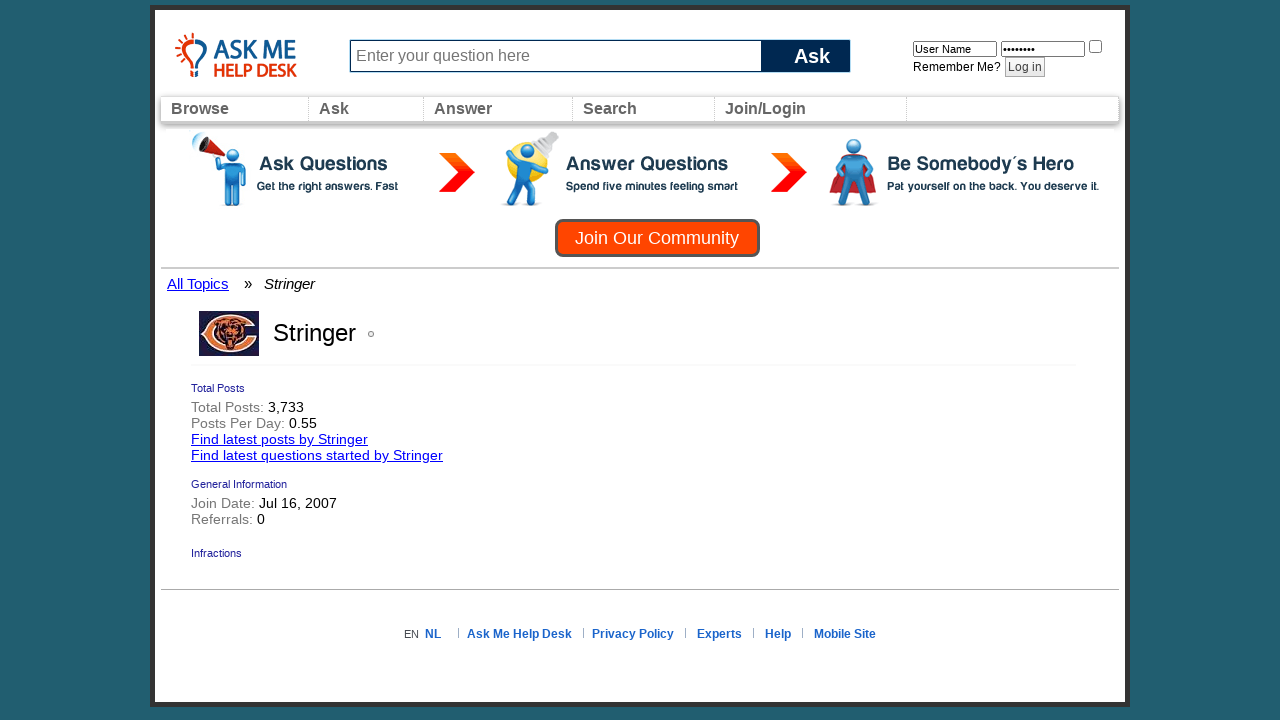

--- FILE ---
content_type: text/html; charset=ISO-8859-1
request_url: https://www.askmehelpdesk.com/members/stringer.html
body_size: 6469
content:
<!DOCTYPE html PUBLIC "-//W3C//DTD XHTML 1.0 Transitional//EN" "http://www.w3.org/TR/xhtml1/DTD/xhtml1-transitional.dtd">
<html xmlns="http://www.w3.org/1999/xhtml" xmlns:fb="http://www.facebook.com/2008/fbml" dir="ltr" lang="en" id="vbulletin_html">
<head>
	<meta http-equiv="Content-Type" content="text/html; charset=ISO-8859-1" />
<meta id="e_vb_meta_bburl" name="vb_meta_bburl" content="https://www.askmehelpdesk.com" />
<base href="https://www.askmehelpdesk.com/" /><!--[if IE]></base><![endif]-->
<meta name="generator" content="vBulletin 4.2.2" />
<meta http-equiv="X-UA-Compatible" content="IE=9" />

	<link rel="Shortcut Icon" href="favicon.ico" type="image/x-icon" />


		<meta name="keywords" content="online questions and answers, question, answer, expert, ask a question, advice, reference, help, medical advise, legal, law, technical, plumbing questions, programming, computers, apple, mac, iphone, android, automotive, car, health questions, appliances, money, mortgage, tax questions, apps, jobs" />
		<meta name="description" content="Become an expert or ask an advisor about ANY subject, such as financial advice or medical questions, at this question-and-answer community." />



	<meta property="fb:app_id" content="246515628855770" />
<meta property="og:site_name" content="Ask Me Help Desk" />
<meta property="og:description" content="Become an expert or ask an advisor about ANY subject, such as financial advice or medical questions, at this question-and-answer community." />
<meta property="og:url" content="https://www.askmehelpdesk.com" />
<meta property="og:type" content="website" />




<script type="text/javascript">
<!--
	if (typeof YAHOO === 'undefined') // Load ALL YUI Local
	{
		document.write('<script type="text/javascript" src="clientscript/yui/yuiloader-dom-event/yuiloader-dom-event.js?v=422"><\/script>');
		document.write('<script type="text/javascript" src="clientscript/yui/connection/connection-min.js?v=422"><\/script>');
		var yuipath = 'clientscript/yui';
		var yuicombopath = '';
		var remoteyui = false;
	}
	else	// Load Rest of YUI remotely (where possible)
	{
		var yuipath = 'clientscript/yui';
		var yuicombopath = '';
		var remoteyui = true;
		if (!yuicombopath)
		{
			document.write('<script type="text/javascript" src="clientscript/yui/connection/connection-min.js?v=422"><\/script>');
		}
	}
	var SESSIONURL = "s=f51134025a2838e3a4ac57f8e604b619&";
	var SECURITYTOKEN = "guest";
	var IMGDIR_MISC = "custom/vgo/images/misc";
	var IMGDIR_BUTTON = "custom/vgo/images/buttons";
	var vb_disable_ajax = parseInt("0", 10);
	var SIMPLEVERSION = "422";
	var BBURL = "https://www.askmehelpdesk.com";
	var LOGGEDIN = 0 > 0 ? true : false;
	var THIS_SCRIPT = "member";
	var RELPATH = "member.php?u=175724";
	var PATHS = {
		forum : "",
		cms   : "",
		blog  : ""
	};
	var AJAXBASEURL = "https://www.askmehelpdesk.com/";
// -->
</script>
<script type="text/javascript">
<!--
  var _gaq = _gaq || [];
  _gaq.push(['_setAccount', 'UA-7645367-1']);
  _gaq.push(['_setCustomVar',
      1,                // This custom var is set to slot #1.  Required parameter.
      'Skin',    // The name of the custom variable.  Required parameter.
      'vGo',        // The value of the custom variable.  Required parameter.
      3                 // Sets the scope to page-level.  Optional parameter.
   ]);
  _gaq.push(['_setCustomVar',
      2,                // This custom var is set to slot #1.  Required parameter.
      'Category',    // The name of the custom variable.  Required parameter.
      '',        // The value of the custom variable.  Required parameter.
      3                 // Sets the scope to page-level.  Optional parameter.
   ]);
  _gaq.push(['_setCustomVar',
      3,                // This custom var is set to slot #1.  Required parameter.
      'Usertype',    // The name of the custom variable.  Required parameter.
      '',        // The value of the custom variable.  Required parameter.
      3                 // Sets the scope to page-level.  Optional parameter.
   ]);

  _gaq.push(['_trackPageview']);
  _gaq.push(['_setDomainName', 'askmehelpdesk.com']);
  _gaq.push(['_setAllowHash', 'false']);
  _gaq.push(['_trackPageLoadTime']); // tracks page speed

  (function() {
    var ga = document.createElement('script'); ga.type = 'text/javascript'; ga.async = true;
    ga.src = ('https:' == document.location.protocol ? 'https://ssl' : 'http://www') + '.google-analytics.com/ga.js';
    var s = document.getElementsByTagName('script')[0]; s.parentNode.insertBefore(ga, s);
  })();
// -->
</script>
<script type="text/javascript" src="https://www.askmehelpdesk.com/clientscript/vbulletin-core.js?v=422"></script>
<script src="https://www.askmehelpdesk.com/clientscript/vbulletin_menu.js?v=422"></script>
<script src="https://ajax.googleapis.com/ajax/libs/jquery/1.5/jquery.min.js"></script>
<script src="https://www.askmehelpdesk.com/custom/vgo/js/amhd.js"></script>





        <link rel="stylesheet" type="text/css" href="clientscript/vbulletin_css/style00014l/main-rollup.css?d=1581820537" />
        

<link type="text/css" media="screen" rel="stylesheet" href="/custom/vgo/css/vGO.css" />
<style type="text/css" id="vbulletin_css">
/**
* vBulletin 4.2.2 CSS
* Style: 'vGo'; Style ID: 14
*/
@import url("clientscript/vbulletin_css/style-7482ac7e-00014.css");
</style>
<link rel="stylesheet" type="text/css" href="clientscript/vbulletin_important.css?v=422" />
	<!--[if lt IE 8]>
	<link rel="stylesheet" type="text/css" href="clientscript/vbulletin_css/style00014l/popupmenu-ie.css?d=1581820537" />
	<link rel="stylesheet" type="text/css" href="clientscript/vbulletin_css/style00014l/vbulletin-ie.css?d=1581820537" />
	<link rel="stylesheet" type="text/css" href="clientscript/vbulletin_css/style00014l/vbulletin-chrome-ie.css?d=1581820537" />
	<link rel="stylesheet" type="text/css" href="clientscript/vbulletin_css/style00014l/vbulletin-formcontrols-ie.css?d=1581820537" />
	<link rel="stylesheet" type="text/css" href="clientscript/vbulletin_css/style00014l/editor-ie.css?d=1581820537" />
	<![endif]-->

        <link rel="stylesheet" type="text/css" href="clientscript/vbulletin_css/style00014l/additional.css?d=1581820537" />

	<title>View Profile: Stringer - Ask Me Help Desk</title>
	
	<script type="text/javascript" src="clientscript/vbulletin_quick_edit_generic.js?v=422"></script>
	<script type="text/javascript" src="clientscript/vbulletin_quick_edit_visitormessage.js?v=422"></script>
	<script type="text/javascript" src="clientscript/vbulletin_activitystream.js?v=422"></script>
	<script type="text/javascript">

	<!--
	var isIE7 = navigator.userAgent.toLowerCase().indexOf('msie 7') != -1;
	var isIE = navigator.userAgent.toLowerCase().indexOf('msie') != -1;
	var isIE6 = navigator.userAgent.toLowerCase().indexOf('msie 6') != -1;
	var THISUSERID = 175724;


	vB_XHTML_Ready.subscribe(init_PostBits_Lite);

	function init_PostBits_Lite()
	{
		var postbits = YAHOO.util.Dom.getElementsByClassName("postbit_lite", "li", "postlist");
		for (var i = 0; i < postbits.length; i++)
		{
			new PostBit_Lite(postbits[i]);
		}
	}

	function PostBit_Lite(postbit)
	{
		this.postbit = YAHOO.util.Dom.get(postbit);
		this.postid = postbit.id.substr("piccom_".length);
		this.inlinemod = new InlineModControl(this.postbit, this.postid, "imodsel");
	}

	function getParentElement(starterElement, classPattern, testTagName) {
		var currElement = starterElement;
		var foundElement = null;
		while(!foundElement && (currElement = currElement.parentNode)) {
			if ((classPattern && (currElement.className.indexOf(classPattern) != -1)) || (testTagName && (testTagName.toLowerCase() == currElement.tagName.toLowerCase()))) 
			{
				foundElement = currElement;
			}
		}
		//go up the parentNode tree until found element with matching className
		return foundElement;
	}

	//getParentElement
	function tabViewPicker(anchorObject) {
		var clickedTabId = null;
		var tabtree = getParentElement(anchorObject,"tabslight");
		var anchorInventory = tabtree.getElementsByTagName("a");

		var tabIds = [];
		for (var i=0; (currAnchor = anchorInventory[i]); i++) {
			var anchorId = currAnchor.href.substring(currAnchor.href.indexOf("#") + 1, currAnchor.href.length);
			var parentDd = getParentElement(currAnchor,null,"dd");
			if (currAnchor == anchorObject) {
				clickedTabId = anchorId;
				parentDd.className = "userprof_module";
			}
			else
			{
				parentDd.className = "userprof_moduleinactive";
			}
			tabIds.push(anchorId);
		}
	
		//loop thru anchors to gather all tab IDs and set appropriate selected status
		for (var j=0; (currTabId = tabIds[j]); j++) {
			var elem = document.getElementById("view-" + currTabId);
			if (!elem) {continue;}
			if (currTabId == clickedTabId) {
				//elem.className="selected_view_section";
				YAHOO.util.Dom.replaceClass(elem, "view_section", "selected_view_section");
			}
			else
			{
				//elem.className="view_section";
				YAHOO.util.Dom.replaceClass(elem, "selected_view_section", "view_section");
			}
		}

		//set appropriate status on all tabs.
		return false;
	}
	//-->
    </script>

	

	

	
	

	<style type="text/css"></style>

	<!--[if lt IE 8]><link rel="stylesheet" type="text/css" href="clientscript/vbulletin_css/style00014l/sidebar-ie.css?d=1581820537" />
	<link rel="stylesheet" type="text/css" href="clientscript/vbulletin_css/style00014l/member-ie.css?d=1581820537" />
	<link rel="stylesheet" type="text/css" href="clientscript/vbulletin_css/style00014l/postbit-lite-ie.css?d=1581820537" /><![endif]-->

	

	
		<link rel="stylesheet" type="text/css" href="css.php?userid=175724&amp;cssuid=0&amp;d=1768704799&amp;td=ltr&amp;styleid=0&amp;sheet=userprofile.css" />
		<link rel="stylesheet" type="text/css" href="clientscript/vbulletin_css/style00014l/additional.css?d=1581820537" />

	
</head>
<body>
	<!-- logo -->
<a name="top"></a>
<table id="Page">
    <tr>
        <td>
            <!-- content table -->
            <table width="100%" border="0" cellspacing="0" cellpadding="0px" height="80px" id="topBar"> 
              <tr> 
                <td width="170px"> &nbsp; <a href="/"><img src="custom/vgo/images/amhd_logo_os.png" border="0" alt="Ask Experts Questions for FREE Help !"></a></td>
                <td>
                    <form action="newthread.php" method="get" id="askform">
                    <div id="ask_input_container">
                    <input type="text" id="ask_input" alt="Ask a New Question" value="" name="q" maxlength="85" tabindex="1" placeholder="Enter your question here"/>
                    <div class="askbutton" onclick="jQuery('#askform').submit()">Ask</div>
                    </div>
                    </form>
                </td>
                <td width="250px">
                
                <div width="90%" style="padding: 5px 0px 0px 50px">
                    <!-- login form -->
                    <form action="login.php?do=login" method="post" onsubmit="md5hash(vb_login_password, vb_login_md5password, vb_login_md5password_utf, 0)">
                        <script type="text/javascript" src="clientscript/vbulletin_md5.js?v=422"></script>
                        <input type="text" class="bginput" style="font-size: 11px" name="vb_login_username" id="navbar_username" size="12" placeholder="User Name" value="User Name" accesskey="u" tabindex="101" onfocus="if (this.value == 'User Name') this.value = '';" />
                                <input type="password" class="bginput" style="font-size: 11px" name="vb_login_password" id="navbar_password" size="12" placeholder="Password" value="Password" tabindex="102" onfocus="if (this.value == 'Password') this.value = '';"/>
                        <label class="smallfont" for="cb_cookieuser_navbar"><input type="checkbox" name="cookieuser" value="1" tabindex="103" id="cb_cookieuser_navbar" accesskey="c" />Remember Me?</label>
                        <label for="navbar_password"></label>
                        
                        <input type="submit" class="button" value="Log in" tabindex="104" title="Enter your username and password in the boxes provided to login, or click the 'register' button to create a profile for yourself." accesskey="s" />
                        
                        <input type="hidden" name="s" value="" />
                        <input type="hidden" name="securitytoken" value="" />
                        <input type="hidden" name="do" value="login" />
                        <input type="hidden" name="vb_login_md5password" />
                        <input type="hidden" name="vb_login_md5password_utf" />
                    </form>
                    <!-- / login form -->
                </div>
                <!-- end login form -->

                
                </td>
                </tr>
            </table>
<table width="100%" id="navBar">
    <tr>
        <td class="vbmenu_control" width="50px"  id="NavCategories">
          <a href="/forumdisplay.php">Browse</a>
          <script type="text/javascript"> vbmenu_register("NavCategories", true); </script>
          
            <div id="NavCategories_menu" class="vbmenu_popup" style="display:none;top:-20px; border: solid 2px #333">
                <div style="top:-100px;background:#aaa;height:10px">&nbsp;</div>
                <div class="orangehead" style="font-size:20px; padding:10px">All Topics</div>
                <div style="width:850px" id="mybits" style="font-weight:normal"></div>
            </div>
            <script type="text/javascript">
            jQuery.ajax({url: 'forumindex.php',
                success: function( data ) {
                    $("#mybits").html(data);
                    return true;
                }
            });
            </script>
        
        </td>
        <td class="vbmenu_control"  id="Ask">
            <a href="/newthread.php">Ask</a>
        </td>
        <td class="vbmenu_control"  id="NavAnswer" >
            <a href="/search.php?do=getdaily">Answer</a>
            <script type="text/javascript"> vbmenu_register("NavAnswer",true); </script>
            <div id="NavAnswer_menu" class="vbmenu_popup" style="display:none;">
            <table cellpadding="4" cellspacing="1" border="0">
            <tr>
                <td style="width:200px" nowrap="nowrap" class="thead">Find questions to answer</td>
            </tr>
            <tr>
                <td style="width:200px" class="vbmenu_option"><a href="/search.php?do=getdaily" accesskey="4" rel="nofollow">Find today's questions</a></td>
            </tr>
            <tr>
                <td style="width:200px" class="vbmenu_option"><a href="/search.php?replyless=1&replylimit=0&searchdate=180&sortby=dateline&beforeafter=after&dosearch=Search+Now&order=descending&do=process&contenttypeid=1" accesskey="4" rel="nofollow">Find unanswered questions</a></td>
            </tr>
            </table>
            </div>
        </td>
        <td width="50px"  class="vbmenu_control"  id="navbar_search">
        <a href="/search.php">Search</a>
        <script type="text/javascript"> vbmenu_register("navbar_search", true); </script>
        <div class="vbmenu_popup" id="navbar_search_menu" style="display:none;float:left;">
        <table cellpadding="4" cellspacing="1" border="0">
        <tr>
            <td style="width:200px" nowrap="nowrap" class="thead">Search Topics</td>
        </tr>
        <tr>
            <td class="vbmenu_option" title="nohilite">
                <form action="search.php?do=process" method="post">
                    <input type="hidden" name="do" value="process" />
                    <input type="hidden" name="quicksearch" value="1" />
                    <input type="hidden" name="childforums" value="1" />
                    <input type="hidden" name="s" value="f51134025a2838e3a4ac57f8e604b619" />
                    <input type="hidden" name="securitytoken" value="guest" />
                    <div><input type="text" class="bginput" name="query" size="25" tabindex="1001" /><input type="submit" class="button" value="Go" tabindex="1004" /></div>
                    <div style="width:200px; margin-top:10px">
                        <label for="rb_nb_sp0"><input type="radio" name="showposts" value="0" id="rb_nb_sp0" tabindex="1002" style="margin-right:5px;" checked="checked" />Show Questions</label>
                        &nbsp;
                        <label for="rb_nb_sp1"><input type="radio" name="showposts" value="1" id="rb_nb_sp1" tabindex="1003" style="margin-right:5px;" />Show Posts</label>
                    </div>
                </form>
            </td>
        </tr>
        
        <tr>
            <td style="width:200px" class="vbmenu_option"><a href="search.php?s=f51134025a2838e3a4ac57f8e604b619?search_type=1" accesskey="4" rel="nofollow">Advanced Search</a></td>
        </tr>
        
        </table>
        </div>
        </td>
    <td class="vbmenu_control"  id="navbar_login">
        
            <a href="/register.php">Join/Login</a>
            <script type="text/javascript"> vbmenu_register("navbar_login", true); </script>
            <div class="vbmenu_popup" id="navbar_login_menu" style="display:none;float:left;">
                <!-- login form -->
            <table cellpadding="4" cellspacing="1" border="0">
    <tr>
        <td style="width:200px" nowrap="nowrap" class="thead">Login</td>
    </tr>
            <tr>
        <td class="vbmenu_option" title="nohilite">
                <form action="login.php?do=login" method="post" onsubmit="md5hash(vb_login_password, vb_login_md5password, vb_login_md5password_utf, 0)">
                    <script type="text/javascript" src="clientscript/vbulletin_md5.js?v=422"></script>
                    <label class="smallfont" for="navbar_username"></label><br/>
                    <input type="text" class="bginput" style="font-size: 12px" name="vb_login_username" id="navbar_username" size="20" accesskey="u" tabindex="101" value="" />
                    <br/>
                    <label class="smallfont" for="navbar_password"></label><br/>
                    <input type="password" class="bginput" style="font-size: 12px" name="vb_login_password" id="navbar_password" size="20" tabindex="102" />
                    <br/>
                    <input type="checkbox" checked="checked" name="cookieuser" value="1" tabindex="103" id="cb_cookieuser_navbar" accesskey="c" />
                    <label class="smallfont" for="cb_cookieuser_navbar"></label>
                    <br/>
                    <input id="headerlogin_button" type="submit" class="button" value="Log in" tabindex="104" title="Enter your username and password in the boxes provided to login, or click the 'register' button to create a profile for yourself." accesskey="s" />
                    <br/><br/>
                        <input type="hidden" name="s" value="f51134025a2838e3a4ac57f8e604b619" />
                        <input type="hidden" name="securitytoken" value="guest" />
                        <input type="hidden" name="do" value="login" />
                        <input type="hidden" name="vb_login_md5password" />
                        <input type="hidden" name="vb_login_md5password_utf" />
                </form>
                <!-- /login form -->
                </td>
            </tr>
            <tr>
                <td style="width:200px" class="vbmenu_option">
                    Not a member? <a href="register.php?do=register&agree=1">Join our community</a>
                </td>
            </tr>
            </table>
            </div>
        
    </td>
        <td id="FollowUs" align="right" style="text-align:right;width:100px">
            <div style="float:right">
            </div>
        </td>        
    </tr>
</table>

    
        <div class="welcome_header">
        <div style="cursor: pointer; height:80px; background: url('custom/vgo/images/misc/join_banner_large.png');" onclick="window.location.href='register.php'"></div>
        <div class="clear"></div>
        <script type="text/javascript">
<!--
document.write('<a href="register.php?do=register&agree=1" class="join_button"><strong>Join Our Community</strong></a>');
// -->
</script>
    </div>
    

	<!-- navbits -->
<table width="100%"  border="0" id="breadcrumbBar">
  <tr valign="middle"> 
    <td>
		<div id="breadcrumbs_bar">  
			<a class="breadcrumb" href="forumdisplay.php?s=f51134025a2838e3a4ac57f8e604b619&amp;">All Topics</a><small style="font-size:10px;color:black;">&nbsp;</small>
			<!-- google_ad_section_start -->
			&nbsp; &raquo; &nbsp;<i>
	Stringer

</i>
			<!-- google_ad_section_end -->
		</div>
    </td>
  </tr>
</table>


       <div id="aboutme">
	<div id="content_container">
	    <div id="content" >
	        <div id="main_userinfo" class="floatcontainer">
	            <table cellpadding="0" cellspacing="0" border="0" width="100%">
	                <tr>
	                    <td id="profilepic_cell" class="tborder alt2">
	                    
	                        
								<img src="image.php?s=f51134025a2838e3a4ac57f8e604b619&amp;u=175724&amp;dateline=1320893468&amp;type=thumb" border="0" alt="Stringer's Avatar" hspace="4" vspace="4" />
	                    	
	                    </td>
	                    <td width="100%" id="username_box">
	                        
	                                <div id="reputation_rank">
	                                        
	                                                <div id="reputation">
</div>
	                                        
	                                        
	                                </div>
	                        
	                        <h1>Stringer <img class="inlineimg onlinestatus" src="custom/vgo/images/statusicon/user-offline.png" alt="Stringer is offline" border="0" />
</h1>
	                        
	
	                    </td>
	                </tr>
	            </table>

	<!--- ABOUT ME -->
	  <div class="alt1 block_row">
	
	
	<div class="blockbody userprof_content userprof_content_border">
		

		


	</div>
</div>


	<!-- / ABOUT ME -->
	<!--- USER STATS -->
	<div class="alt1 block_row">
		
            <br />
		<fieldset class="statistics_group">
			<legend>Total Posts</legend>
			<ul class="list_no_decoration">
				<li><span class="shade">Total Posts:</span> 3,733</li>
				<li><span class="shade">Posts Per Day:</span> 0.55</li>
				
				<li><a href="search.php?s=f51134025a2838e3a4ac57f8e604b619&amp;do=finduser&amp;userid=175724&amp;contenttype=vBForum_Post&amp;showposts=1" rel="nofollow">Find latest posts by Stringer</a></li>
				<li><a href="search.php?s=f51134025a2838e3a4ac57f8e604b619&amp;do=finduser&amp;u=175724&amp;starteronly=1" rel="nofollow">Find latest questions started by Stringer</a></li>
			</ul>
		</fieldset>
		

		<fieldset class="statistics_group">
			<legend>General Information</legend>
			<ul class="list_no_decoration">
				
				
				<li><span class="shade">Join Date:</span> Jul 16, 2007</li>
				<li><span class="shade">Referrals:</span> 0</li>
				
			</ul>
		</fieldset>

		
			<legend>Infractions</legend>
            

	</div>
	</div>
	</div>
	</div>
</div>
	<!-- user stats -->        


	<div style="display:none">
<img src="https://vb-api.com/images/1.gif" style="border-style:none; width:1px; height:1px;" />
</div>
<table width="100%" border="0" cellspacing="0" cellpadding="0" style="border-top:1px solid #aaa; margin-top:50px" id="footer">
      <tr>
        <td style="padding:15px"><br />
            <table width="100%" border="0" cellspacing="0" cellpadding="0">
            <tr> 
                <td class="plain" align="center">
                    <div style="valign:center; height:20px;">
                        EN&nbsp;&nbsp;<a href="http://nl.askmehelpdesk.com" class="main">NL</a>&nbsp;&nbsp;
                        <img src="custom/vgo/images/misc/menu_divider2.gif" /><a href="https://www.askmehelpdesk.com" class="main">Ask Me Help Desk</a>
                        
                        <img src="custom/vgo/images/misc/menu_divider2.gif" /><a href="faq.php?faq=new_faq_item#faq_faq_privacy_policy" class="main">Privacy Policy</a>
                        
                            <img src="custom/vgo/images/misc/menu_divider2.gif" /> <a href="showgroups.php?s=f51134025a2838e3a4ac57f8e604b619" rel="nofollow" class="main">Experts</a>
                        
                        <img src="custom/vgo/images/misc/menu_divider2.gif"> <a href="/faq.php" class="main">Help</a>

	
                <img src="custom/vgo/images/misc/menu_divider2.gif">
		<a href="/?styleid=13" class="main" rel="external">Mobile Site</a>
	

                    </div>
                    <div style="valign:center;">
                        
                        
                    </div>
                </td>
            </tr>
            <tr>
             <td><br />
                <div class="smallfont" align="center">
                    <!-- Do not remove this copyright notice -->
                     
                    <!-- Do not remove this copyright notice -->
                    <!-- Do not remove $cronimage or your scheduled tasks will cease to function -->
                    
                    <!-- Do not remove $cronimage or your scheduled tasks will cease to function -->
                </div>
             </td>
            </tr>
            </table>
        </td>
      </tr>
</table>

<script type="text/javascript">
<!--
    // Main vBulletin Javascript Initialization
    vBulletin_init();
//-->
</script>

</table> <!-- Closing table from header template -->

<script defer src="https://static.cloudflareinsights.com/beacon.min.js/vcd15cbe7772f49c399c6a5babf22c1241717689176015" integrity="sha512-ZpsOmlRQV6y907TI0dKBHq9Md29nnaEIPlkf84rnaERnq6zvWvPUqr2ft8M1aS28oN72PdrCzSjY4U6VaAw1EQ==" data-cf-beacon='{"version":"2024.11.0","token":"a51e53b0c77342feae4788f2bec82830","r":1,"server_timing":{"name":{"cfCacheStatus":true,"cfEdge":true,"cfExtPri":true,"cfL4":true,"cfOrigin":true,"cfSpeedBrain":true},"location_startswith":null}}' crossorigin="anonymous"></script>
</body>
</html>